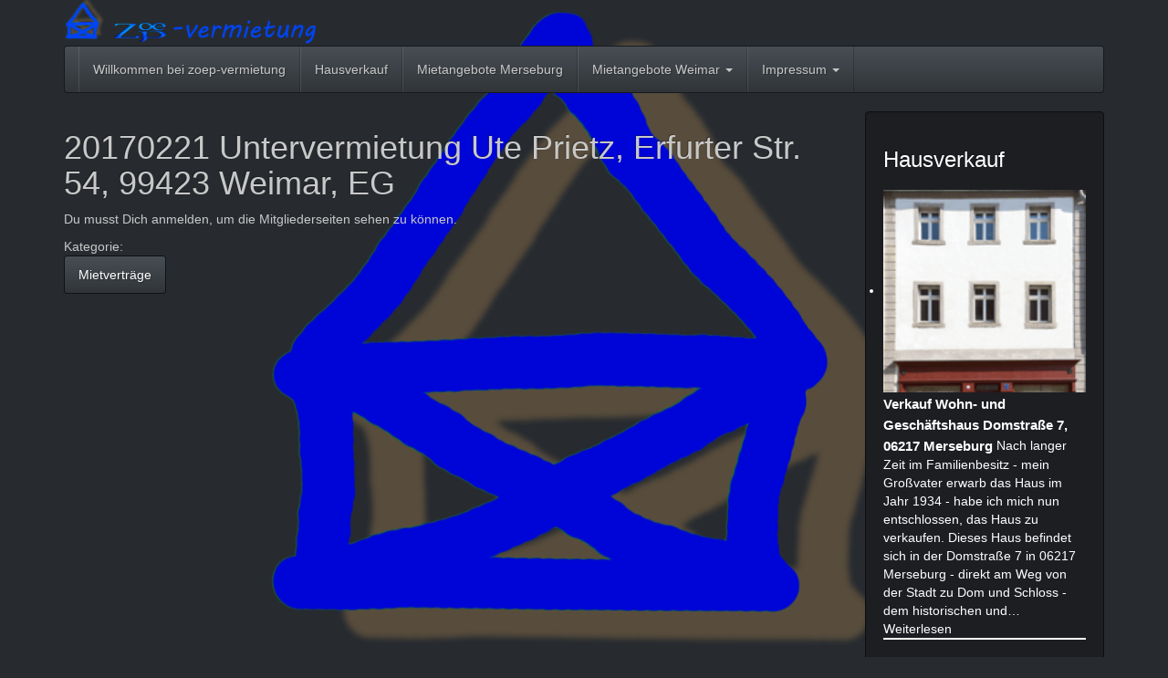

--- FILE ---
content_type: text/html; charset=UTF-8
request_url: https://www.zoep-vermietung.de/20170221-untervermietung-ute-prietz-erfurter-str-54-99423-weimar-eg/
body_size: 10458
content:
<!DOCTYPE html>
<html  lang="de">
    <head>
      <meta charset="UTF-8" />
      <meta name="description" content="">
      <meta name="viewport" content="width=device-width, initial-scale=1.0">
    <link rel="profile" href="http://gmpg.org/xfn/11">
	<link rel="pingback" href="https://www.zoep-vermietung.de/xmlrpc.php">
<script type="text/javascript">var tikvaHeaderImage = [{"url":"https:\/\/www.zoep-vermietung.de\/wp-content\/uploads\/2021\/01\/public_zoep-logo-1.png","height":127,"width":708,"thumbnail":"https:\/\/www.zoep-vermietung.de\/wp-content\/uploads\/2021\/01\/public_zoep-logo-1.png","id":6410,"dontscale":0},{"url":"https:\/\/www.zoep-vermietung.de\/wp-content\/uploads\/2017\/09\/Plone-zoep-logoB-e1505335671115.png","width":446,"height":80,"thumbnail":"","id":0,"dontscale":0},{"url":"https:\/\/www.zoep-vermietung.de\/wp-content\/uploads\/2017\/09\/Plone-zoep-logoB-e1505335671115.png","width":446,"height":80,"thumbnail":"","id":0,"dontscale":0},""]</script>        <style type="text/css">
         .subfooter a, .subfooter a:hover {
            color:  ;
        }

        </style>
        
        <title>20170221 Untervermietung Ute Prietz, Erfurter Str. 54, 99423 Weimar, EG &#8211; zoep-vermietung</title>
<meta name='robots' content='max-image-preview:large' />
<link rel='dns-prefetch' href='//www.zoep-vermietung.de' />
<link rel="alternate" type="application/rss+xml" title="zoep-vermietung &raquo; Feed" href="https://www.zoep-vermietung.de/feed/" />
<link rel="alternate" type="application/rss+xml" title="zoep-vermietung &raquo; Kommentar-Feed" href="https://www.zoep-vermietung.de/comments/feed/" />
<link rel="alternate" title="oEmbed (JSON)" type="application/json+oembed" href="https://www.zoep-vermietung.de/wp-json/oembed/1.0/embed?url=https%3A%2F%2Fwww.zoep-vermietung.de%2F20170221-untervermietung-ute-prietz-erfurter-str-54-99423-weimar-eg%2F" />
<link rel="alternate" title="oEmbed (XML)" type="text/xml+oembed" href="https://www.zoep-vermietung.de/wp-json/oembed/1.0/embed?url=https%3A%2F%2Fwww.zoep-vermietung.de%2F20170221-untervermietung-ute-prietz-erfurter-str-54-99423-weimar-eg%2F&#038;format=xml" />
<style id='wp-img-auto-sizes-contain-inline-css' type='text/css'>
img:is([sizes=auto i],[sizes^="auto," i]){contain-intrinsic-size:3000px 1500px}
/*# sourceURL=wp-img-auto-sizes-contain-inline-css */
</style>
<style id='wp-emoji-styles-inline-css' type='text/css'>

	img.wp-smiley, img.emoji {
		display: inline !important;
		border: none !important;
		box-shadow: none !important;
		height: 1em !important;
		width: 1em !important;
		margin: 0 0.07em !important;
		vertical-align: -0.1em !important;
		background: none !important;
		padding: 0 !important;
	}
/*# sourceURL=wp-emoji-styles-inline-css */
</style>
<style id='wp-block-library-inline-css' type='text/css'>
:root{--wp-block-synced-color:#7a00df;--wp-block-synced-color--rgb:122,0,223;--wp-bound-block-color:var(--wp-block-synced-color);--wp-editor-canvas-background:#ddd;--wp-admin-theme-color:#007cba;--wp-admin-theme-color--rgb:0,124,186;--wp-admin-theme-color-darker-10:#006ba1;--wp-admin-theme-color-darker-10--rgb:0,107,160.5;--wp-admin-theme-color-darker-20:#005a87;--wp-admin-theme-color-darker-20--rgb:0,90,135;--wp-admin-border-width-focus:2px}@media (min-resolution:192dpi){:root{--wp-admin-border-width-focus:1.5px}}.wp-element-button{cursor:pointer}:root .has-very-light-gray-background-color{background-color:#eee}:root .has-very-dark-gray-background-color{background-color:#313131}:root .has-very-light-gray-color{color:#eee}:root .has-very-dark-gray-color{color:#313131}:root .has-vivid-green-cyan-to-vivid-cyan-blue-gradient-background{background:linear-gradient(135deg,#00d084,#0693e3)}:root .has-purple-crush-gradient-background{background:linear-gradient(135deg,#34e2e4,#4721fb 50%,#ab1dfe)}:root .has-hazy-dawn-gradient-background{background:linear-gradient(135deg,#faaca8,#dad0ec)}:root .has-subdued-olive-gradient-background{background:linear-gradient(135deg,#fafae1,#67a671)}:root .has-atomic-cream-gradient-background{background:linear-gradient(135deg,#fdd79a,#004a59)}:root .has-nightshade-gradient-background{background:linear-gradient(135deg,#330968,#31cdcf)}:root .has-midnight-gradient-background{background:linear-gradient(135deg,#020381,#2874fc)}:root{--wp--preset--font-size--normal:16px;--wp--preset--font-size--huge:42px}.has-regular-font-size{font-size:1em}.has-larger-font-size{font-size:2.625em}.has-normal-font-size{font-size:var(--wp--preset--font-size--normal)}.has-huge-font-size{font-size:var(--wp--preset--font-size--huge)}.has-text-align-center{text-align:center}.has-text-align-left{text-align:left}.has-text-align-right{text-align:right}.has-fit-text{white-space:nowrap!important}#end-resizable-editor-section{display:none}.aligncenter{clear:both}.items-justified-left{justify-content:flex-start}.items-justified-center{justify-content:center}.items-justified-right{justify-content:flex-end}.items-justified-space-between{justify-content:space-between}.screen-reader-text{border:0;clip-path:inset(50%);height:1px;margin:-1px;overflow:hidden;padding:0;position:absolute;width:1px;word-wrap:normal!important}.screen-reader-text:focus{background-color:#ddd;clip-path:none;color:#444;display:block;font-size:1em;height:auto;left:5px;line-height:normal;padding:15px 23px 14px;text-decoration:none;top:5px;width:auto;z-index:100000}html :where(.has-border-color){border-style:solid}html :where([style*=border-top-color]){border-top-style:solid}html :where([style*=border-right-color]){border-right-style:solid}html :where([style*=border-bottom-color]){border-bottom-style:solid}html :where([style*=border-left-color]){border-left-style:solid}html :where([style*=border-width]){border-style:solid}html :where([style*=border-top-width]){border-top-style:solid}html :where([style*=border-right-width]){border-right-style:solid}html :where([style*=border-bottom-width]){border-bottom-style:solid}html :where([style*=border-left-width]){border-left-style:solid}html :where(img[class*=wp-image-]){height:auto;max-width:100%}:where(figure){margin:0 0 1em}html :where(.is-position-sticky){--wp-admin--admin-bar--position-offset:var(--wp-admin--admin-bar--height,0px)}@media screen and (max-width:600px){html :where(.is-position-sticky){--wp-admin--admin-bar--position-offset:0px}}

/*# sourceURL=wp-block-library-inline-css */
</style><style id='global-styles-inline-css' type='text/css'>
:root{--wp--preset--aspect-ratio--square: 1;--wp--preset--aspect-ratio--4-3: 4/3;--wp--preset--aspect-ratio--3-4: 3/4;--wp--preset--aspect-ratio--3-2: 3/2;--wp--preset--aspect-ratio--2-3: 2/3;--wp--preset--aspect-ratio--16-9: 16/9;--wp--preset--aspect-ratio--9-16: 9/16;--wp--preset--color--black: #000000;--wp--preset--color--cyan-bluish-gray: #abb8c3;--wp--preset--color--white: #ffffff;--wp--preset--color--pale-pink: #f78da7;--wp--preset--color--vivid-red: #cf2e2e;--wp--preset--color--luminous-vivid-orange: #ff6900;--wp--preset--color--luminous-vivid-amber: #fcb900;--wp--preset--color--light-green-cyan: #7bdcb5;--wp--preset--color--vivid-green-cyan: #00d084;--wp--preset--color--pale-cyan-blue: #8ed1fc;--wp--preset--color--vivid-cyan-blue: #0693e3;--wp--preset--color--vivid-purple: #9b51e0;--wp--preset--gradient--vivid-cyan-blue-to-vivid-purple: linear-gradient(135deg,rgb(6,147,227) 0%,rgb(155,81,224) 100%);--wp--preset--gradient--light-green-cyan-to-vivid-green-cyan: linear-gradient(135deg,rgb(122,220,180) 0%,rgb(0,208,130) 100%);--wp--preset--gradient--luminous-vivid-amber-to-luminous-vivid-orange: linear-gradient(135deg,rgb(252,185,0) 0%,rgb(255,105,0) 100%);--wp--preset--gradient--luminous-vivid-orange-to-vivid-red: linear-gradient(135deg,rgb(255,105,0) 0%,rgb(207,46,46) 100%);--wp--preset--gradient--very-light-gray-to-cyan-bluish-gray: linear-gradient(135deg,rgb(238,238,238) 0%,rgb(169,184,195) 100%);--wp--preset--gradient--cool-to-warm-spectrum: linear-gradient(135deg,rgb(74,234,220) 0%,rgb(151,120,209) 20%,rgb(207,42,186) 40%,rgb(238,44,130) 60%,rgb(251,105,98) 80%,rgb(254,248,76) 100%);--wp--preset--gradient--blush-light-purple: linear-gradient(135deg,rgb(255,206,236) 0%,rgb(152,150,240) 100%);--wp--preset--gradient--blush-bordeaux: linear-gradient(135deg,rgb(254,205,165) 0%,rgb(254,45,45) 50%,rgb(107,0,62) 100%);--wp--preset--gradient--luminous-dusk: linear-gradient(135deg,rgb(255,203,112) 0%,rgb(199,81,192) 50%,rgb(65,88,208) 100%);--wp--preset--gradient--pale-ocean: linear-gradient(135deg,rgb(255,245,203) 0%,rgb(182,227,212) 50%,rgb(51,167,181) 100%);--wp--preset--gradient--electric-grass: linear-gradient(135deg,rgb(202,248,128) 0%,rgb(113,206,126) 100%);--wp--preset--gradient--midnight: linear-gradient(135deg,rgb(2,3,129) 0%,rgb(40,116,252) 100%);--wp--preset--font-size--small: 13px;--wp--preset--font-size--medium: 20px;--wp--preset--font-size--large: 36px;--wp--preset--font-size--x-large: 42px;--wp--preset--spacing--20: 0.44rem;--wp--preset--spacing--30: 0.67rem;--wp--preset--spacing--40: 1rem;--wp--preset--spacing--50: 1.5rem;--wp--preset--spacing--60: 2.25rem;--wp--preset--spacing--70: 3.38rem;--wp--preset--spacing--80: 5.06rem;--wp--preset--shadow--natural: 6px 6px 9px rgba(0, 0, 0, 0.2);--wp--preset--shadow--deep: 12px 12px 50px rgba(0, 0, 0, 0.4);--wp--preset--shadow--sharp: 6px 6px 0px rgba(0, 0, 0, 0.2);--wp--preset--shadow--outlined: 6px 6px 0px -3px rgb(255, 255, 255), 6px 6px rgb(0, 0, 0);--wp--preset--shadow--crisp: 6px 6px 0px rgb(0, 0, 0);}:where(.is-layout-flex){gap: 0.5em;}:where(.is-layout-grid){gap: 0.5em;}body .is-layout-flex{display: flex;}.is-layout-flex{flex-wrap: wrap;align-items: center;}.is-layout-flex > :is(*, div){margin: 0;}body .is-layout-grid{display: grid;}.is-layout-grid > :is(*, div){margin: 0;}:where(.wp-block-columns.is-layout-flex){gap: 2em;}:where(.wp-block-columns.is-layout-grid){gap: 2em;}:where(.wp-block-post-template.is-layout-flex){gap: 1.25em;}:where(.wp-block-post-template.is-layout-grid){gap: 1.25em;}.has-black-color{color: var(--wp--preset--color--black) !important;}.has-cyan-bluish-gray-color{color: var(--wp--preset--color--cyan-bluish-gray) !important;}.has-white-color{color: var(--wp--preset--color--white) !important;}.has-pale-pink-color{color: var(--wp--preset--color--pale-pink) !important;}.has-vivid-red-color{color: var(--wp--preset--color--vivid-red) !important;}.has-luminous-vivid-orange-color{color: var(--wp--preset--color--luminous-vivid-orange) !important;}.has-luminous-vivid-amber-color{color: var(--wp--preset--color--luminous-vivid-amber) !important;}.has-light-green-cyan-color{color: var(--wp--preset--color--light-green-cyan) !important;}.has-vivid-green-cyan-color{color: var(--wp--preset--color--vivid-green-cyan) !important;}.has-pale-cyan-blue-color{color: var(--wp--preset--color--pale-cyan-blue) !important;}.has-vivid-cyan-blue-color{color: var(--wp--preset--color--vivid-cyan-blue) !important;}.has-vivid-purple-color{color: var(--wp--preset--color--vivid-purple) !important;}.has-black-background-color{background-color: var(--wp--preset--color--black) !important;}.has-cyan-bluish-gray-background-color{background-color: var(--wp--preset--color--cyan-bluish-gray) !important;}.has-white-background-color{background-color: var(--wp--preset--color--white) !important;}.has-pale-pink-background-color{background-color: var(--wp--preset--color--pale-pink) !important;}.has-vivid-red-background-color{background-color: var(--wp--preset--color--vivid-red) !important;}.has-luminous-vivid-orange-background-color{background-color: var(--wp--preset--color--luminous-vivid-orange) !important;}.has-luminous-vivid-amber-background-color{background-color: var(--wp--preset--color--luminous-vivid-amber) !important;}.has-light-green-cyan-background-color{background-color: var(--wp--preset--color--light-green-cyan) !important;}.has-vivid-green-cyan-background-color{background-color: var(--wp--preset--color--vivid-green-cyan) !important;}.has-pale-cyan-blue-background-color{background-color: var(--wp--preset--color--pale-cyan-blue) !important;}.has-vivid-cyan-blue-background-color{background-color: var(--wp--preset--color--vivid-cyan-blue) !important;}.has-vivid-purple-background-color{background-color: var(--wp--preset--color--vivid-purple) !important;}.has-black-border-color{border-color: var(--wp--preset--color--black) !important;}.has-cyan-bluish-gray-border-color{border-color: var(--wp--preset--color--cyan-bluish-gray) !important;}.has-white-border-color{border-color: var(--wp--preset--color--white) !important;}.has-pale-pink-border-color{border-color: var(--wp--preset--color--pale-pink) !important;}.has-vivid-red-border-color{border-color: var(--wp--preset--color--vivid-red) !important;}.has-luminous-vivid-orange-border-color{border-color: var(--wp--preset--color--luminous-vivid-orange) !important;}.has-luminous-vivid-amber-border-color{border-color: var(--wp--preset--color--luminous-vivid-amber) !important;}.has-light-green-cyan-border-color{border-color: var(--wp--preset--color--light-green-cyan) !important;}.has-vivid-green-cyan-border-color{border-color: var(--wp--preset--color--vivid-green-cyan) !important;}.has-pale-cyan-blue-border-color{border-color: var(--wp--preset--color--pale-cyan-blue) !important;}.has-vivid-cyan-blue-border-color{border-color: var(--wp--preset--color--vivid-cyan-blue) !important;}.has-vivid-purple-border-color{border-color: var(--wp--preset--color--vivid-purple) !important;}.has-vivid-cyan-blue-to-vivid-purple-gradient-background{background: var(--wp--preset--gradient--vivid-cyan-blue-to-vivid-purple) !important;}.has-light-green-cyan-to-vivid-green-cyan-gradient-background{background: var(--wp--preset--gradient--light-green-cyan-to-vivid-green-cyan) !important;}.has-luminous-vivid-amber-to-luminous-vivid-orange-gradient-background{background: var(--wp--preset--gradient--luminous-vivid-amber-to-luminous-vivid-orange) !important;}.has-luminous-vivid-orange-to-vivid-red-gradient-background{background: var(--wp--preset--gradient--luminous-vivid-orange-to-vivid-red) !important;}.has-very-light-gray-to-cyan-bluish-gray-gradient-background{background: var(--wp--preset--gradient--very-light-gray-to-cyan-bluish-gray) !important;}.has-cool-to-warm-spectrum-gradient-background{background: var(--wp--preset--gradient--cool-to-warm-spectrum) !important;}.has-blush-light-purple-gradient-background{background: var(--wp--preset--gradient--blush-light-purple) !important;}.has-blush-bordeaux-gradient-background{background: var(--wp--preset--gradient--blush-bordeaux) !important;}.has-luminous-dusk-gradient-background{background: var(--wp--preset--gradient--luminous-dusk) !important;}.has-pale-ocean-gradient-background{background: var(--wp--preset--gradient--pale-ocean) !important;}.has-electric-grass-gradient-background{background: var(--wp--preset--gradient--electric-grass) !important;}.has-midnight-gradient-background{background: var(--wp--preset--gradient--midnight) !important;}.has-small-font-size{font-size: var(--wp--preset--font-size--small) !important;}.has-medium-font-size{font-size: var(--wp--preset--font-size--medium) !important;}.has-large-font-size{font-size: var(--wp--preset--font-size--large) !important;}.has-x-large-font-size{font-size: var(--wp--preset--font-size--x-large) !important;}
/*# sourceURL=global-styles-inline-css */
</style>

<style id='classic-theme-styles-inline-css' type='text/css'>
/*! This file is auto-generated */
.wp-block-button__link{color:#fff;background-color:#32373c;border-radius:9999px;box-shadow:none;text-decoration:none;padding:calc(.667em + 2px) calc(1.333em + 2px);font-size:1.125em}.wp-block-file__button{background:#32373c;color:#fff;text-decoration:none}
/*# sourceURL=/wp-includes/css/classic-themes.min.css */
</style>
<link rel='stylesheet' id='photocrati-image_protection-css-css' href='https://www.zoep-vermietung.de/wp-content/plugins/nextgen-gallery-pro/static/Display/ImageProtection/style.css?ver=2.2.0' type='text/css' media='all' />
<link rel='stylesheet' id='cryptx-styles-css' href='https://www.zoep-vermietung.de/wp-content/plugins/cryptx/css/cryptx.css?ver=4.0.10' type='text/css' media='all' />
<link rel='stylesheet' id='parent-style-css' href='https://www.zoep-vermietung.de/wp-content/themes/tikva/style.css?ver=6.9' type='text/css' media='all' />
<link rel='stylesheet' id='bootstrap-styles-css' href='https://www.zoep-vermietung.de/wp-content/themes/tikva/css/design/slate_accessibility_ready.min.css?ver=20160418' type='text/css' media='all' />
<link rel='stylesheet' id='tikva-style-css' href='https://www.zoep-vermietung.de/wp-content/themes/tikva-child/style.css?ver=6.9' type='text/css' media='all' />
<link rel='stylesheet' id='font-awesome-css' href='https://www.zoep-vermietung.de/wp-content/themes/tikva/css/font-awesome/css/font-awesome.min.css?ver=6.9' type='text/css' media='all' />
<link rel='stylesheet' id='tikva-default-style-css' href='https://www.zoep-vermietung.de/wp-content/themes/tikva/css/default.css?ver=6.9' type='text/css' media='all' />
<style id='tikva-default-style-inline-css' type='text/css'>

                .carousel-caption-left {
                text-align: left !important;
            }
            .carousel-caption-right {
                text-align: right !important;
            }
            .tikva-slider {
                margin-bottom: 10px;
            }
/*# sourceURL=tikva-default-style-inline-css */
</style>
<link rel='stylesheet' id='tablepress-default-css' href='https://www.zoep-vermietung.de/wp-content/plugins/tablepress/css/build/default.css?ver=3.2.6' type='text/css' media='all' />
<script type="text/javascript" src="https://www.zoep-vermietung.de/wp-includes/js/jquery/jquery.min.js?ver=3.7.1" id="jquery-core-js"></script>
<script type="text/javascript" src="https://www.zoep-vermietung.de/wp-includes/js/jquery/jquery-migrate.min.js?ver=3.4.1" id="jquery-migrate-js"></script>
<script type="text/javascript" src="https://www.zoep-vermietung.de/wp-content/plugins/nextgen-gallery-pro/static/Display/ImageProtection/pressure.js?ver=4.0.1" id="pressure-js"></script>
<script type="text/javascript" id="photocrati-image_protection-js-js-extra">
/* <![CDATA[ */
var photocrati_image_protection_global = {"enabled":"1"};
//# sourceURL=photocrati-image_protection-js-js-extra
/* ]]> */
</script>
<script type="text/javascript" src="https://www.zoep-vermietung.de/wp-content/plugins/nextgen-gallery-pro/static/Display/ImageProtection/main.js?ver=2.2.0" id="photocrati-image_protection-js-js"></script>
<script type="text/javascript" id="cryptx-js-js-extra">
/* <![CDATA[ */
var cryptxConfig = {"iterations":"10000","keyLength":"32","ivLength":"16","saltLength":"16","cipher":"aes-256-gcm"};
//# sourceURL=cryptx-js-js-extra
/* ]]> */
</script>
<script type="text/javascript" src="https://www.zoep-vermietung.de/wp-content/plugins/cryptx/js/cryptx.min.js?ver=4.0.10" id="cryptx-js-js"></script>
<link rel="https://api.w.org/" href="https://www.zoep-vermietung.de/wp-json/" /><link rel="alternate" title="JSON" type="application/json" href="https://www.zoep-vermietung.de/wp-json/wp/v2/posts/6675" /><link rel="EditURI" type="application/rsd+xml" title="RSD" href="https://www.zoep-vermietung.de/xmlrpc.php?rsd" />
<meta name="generator" content="WordPress 6.9" />
<link rel="canonical" href="https://www.zoep-vermietung.de/20170221-untervermietung-ute-prietz-erfurter-str-54-99423-weimar-eg/" />
<link rel='shortlink' href='https://www.zoep-vermietung.de/?p=6675' />
	<style type="text/css" id="tikva-header-css">

		#site-header-text, #site-description {
                    display: none;
		}
	</style>
	<style type="text/css" id="custom-background-css">
body.custom-background { background-image: url("https://www.zoep-vermietung.de/wp-content/uploads/2021/01/public_Hintergrund-1.png"); background-position: center center; background-size: contain; background-repeat: no-repeat; background-attachment: fixed; }
</style>
	<link rel="icon" href="https://www.zoep-vermietung.de/wp-content/uploads/2017/09/logo2-144x144.png" sizes="32x32" />
<link rel="icon" href="https://www.zoep-vermietung.de/wp-content/uploads/2017/09/logo2-144x144.png" sizes="192x192" />
<link rel="apple-touch-icon" href="https://www.zoep-vermietung.de/wp-content/uploads/2017/09/logo2-144x144.png" />
<meta name="msapplication-TileImage" content="https://www.zoep-vermietung.de/wp-content/uploads/2017/09/logo2-144x144.png" />
<style id="sccss">/* Enter Your Custom CSS Here*/
/*#site-header-image {
	height:4em;
	width:100%;
}*/

/* Plugin "List category posts" */
.display-posts-listing {
	text-align:left;
	padding-bottom:.7em;
  padding-left: 0px;
}

.display-posts-listing li {
	border-bottom: 2px solid #ffffff;
	padding-top:10px;
}

.display-posts-listing a.title {
	line-height: 1.5;
	padding-top: .3em;
	font-size: 110%;
  font-weight: bold;
}

.display-posts-listing ::marker {
  line-height: 1.5;
	padding-top: .3em;
	color: #000;
}

.display-posts-listing img.attachment-thumbnail.size-thumbnail.wp-post-image {
	width: 250px;
}
/* Ende Plugin "List category posts" */

/* Beitragsbild auf Hauptseite ausblenden, da es nur in der Seitenleiste benötigt wir */
img.attachment-medium.size-medium.wp-post-image {
	display:none;
}

.zp_einzbild_links .nextgen_pro_thumbnail_grid,
.zp_einzbild_links_s .nextgen_pro_thumbnail_grid, 
.zp_einzbild_links_240 .nextgen_pro_thumbnail_grid {
  padding-top:5px;
}

.zp_einzbild_rechts .nextgen_pro_thumbnail_grid,
.zp_einzbild_rechts_s .nextgen_pro_thumbnail_grid,
.zp_einzbild_rechts_240 .nextgen_pro_thumbnail_grid {
  padding-top:5px;
}

/* Navigation ausblenden */
.nextgen_pro_thumbnail_grid  .ngg-navigation {
  font-size: .9em !important;
  clear: both !important;
  display: none !important;
  padding-top: 0;
  padding-bottom: 0;
  text-align: center;
}

.zp_b_teil {
  float: none; 
  width: 100%;
  margin: 0;
  padding: 0;
  display: inline;
}

.zp_einzbild_links {
  width: 300px;
  float: left; 
  padding-right: 15px;
  text-align: center;
  font-size: 75%;
}

.zp_einzbild_rechts {
  width: 300px;
  float: right; 
  padding-left: 15px;
  text-align: center;
  font-size: 75%;
}

.zp_einzbild_links_240 {
  width: 240px;
  float: left; 
  padding-right: 20px;
  text-align: center;
  font-size: 75%;
}

.zp_einzbild_rechts_240 {
  width: 240px;
  float: right; 
  padding-left: 20px;
  text-align: center;
  font-size: 75%;  
}

/* Senkrecht Bild */
.zp_einzbild_links_s {
  width: 230px;
  float: left; 
  padding-right: 15px;
  text-align: center;
  font-size: 75%;
}

.zp_einzbild_rechts_s {
  width: 230px;
  float: right; 
  padding-left: 15px;
  text-align: center;
  font-size: 75%;
}

/*.zp_text_rechts {
  margin-left: 10px;
}*/



/* zoep-vermietung Titel */
#site-header-image {
    box-shadow: #000 0em 0em 0em;
    width: 25%;
    height: 25%;
    margin-left:-15px;
}

article:not(.show-meta) div.entry-meta {
  display: none;
}

html {
  overflow-x: hidden;
}

/* Bildunterschrift Erf54 OG2 */
.foogallery .fg-caption-desc {
  text-align: center;
  padding-top: 10px;
  background-color: #555;
}

.tos-caption > div {
    visibility: hidden;
}</style>        
        <!-- HTML5 shim and Respond.js IE8 support of HTML5 elements and media queries -->
        <!--[if lt IE 9]>
        <script src="//oss.maxcdn.com/html5shiv/3.7.2/html5shiv.min.js"></script>
        <script src="//oss.maxcdn.com/respond/1.4.2/respond.min.js"></script>
        <![endif]-->

<link rel='stylesheet' id='pdf-fullscreen-css' href='https://www.zoep-vermietung.de/wp-content/plugins/PDFEmbedder-premium/assets/css/pdfemb-fullscreen.min.css?ver=5.3.2' type='text/css' media='all' />
</head>


    <body class="wp-singular post-template-default single single-post postid-6675 single-format-standard custom-background wp-theme-tikva wp-child-theme-tikva-child">
    <div id="skip-link"><a href="#content" class="sr-only element-focusable">Zum Hauptinhalt springen</a></div>

      
    <div id="header" role="banner" style="background-color: ;  color: #blank;">

<div class="container">
    
    <div class="masthead col-md-12 col-sm-12">
        <h1 id="site-header-text"><a class="header-url" style=" color: #blank;" href="https://www.zoep-vermietung.de/">zoep-vermietung</a></h1>
        <h2 id="site-description"></h2>
         <div id="site-header">
                <a href="https://www.zoep-vermietung.de/" rel="home">
                    <img id="site-header-image" src="https://www.zoep-vermietung.de/wp-content/uploads/2021/01/public_zoep-logo-1.png" width="1" height="1" data-width="708" data-height="127" alt="Header-Bild - Link zur Homepage">
                </a>
            </div>
    
    </div>
 </div>
<div class="container">
    <!-- Fixed navbar -->
    <div class="navbar  navbar-default " role="navigation">
           <div id="navbar-header" class="navbar-header">
                <div id="navbar-toggle-screenreader"><a href="#" class="sr-only element-focusable" data-toggle="collapse" data-target=".navbar-collapse">Navigation ein-/ausblenden</a></div>

                <button type="button" class="navbar-toggle" data-toggle="collapse" data-target=".navbar-collapse">
                <span class="sr-only">Navigation ein-/ausblenden</span>
                    <span class="icon-bar"></span>
                    <span class="icon-bar"></span>
                    <span class="icon-bar"></span>
                </button>

                            </div>
            <div class="navbar-collapse collapse">
                <ul class="nav navbar-nav">
                    <li id="nav-menu-item-5462" class="main-menu-item  menu-item-even menu-item-depth-0 menu-item menu-item-type-post_type menu-item-object-page menu-item-home"><a href="https://www.zoep-vermietung.de/" class="menu-link main-menu-link">Willkommen bei zoep-vermietung</a></li>
<li id="nav-menu-item-6821" class="main-menu-item  menu-item-even menu-item-depth-0 menu-item menu-item-type-taxonomy menu-item-object-category"><a href="https://www.zoep-vermietung.de/category/hausverkauf/" class="menu-link main-menu-link">Hausverkauf</a></li>
<li id="nav-menu-item-5534" class="main-menu-item  menu-item-even menu-item-depth-0 menu-item menu-item-type-taxonomy menu-item-object-category"><a href="https://www.zoep-vermietung.de/category/mietangebote_merseburg/" class="menu-link main-menu-link">Mietangebote Merseburg</a></li>
<li id="nav-menu-item-5535" class="main-menu-item  menu-item-even menu-item-depth-0 menu-item menu-item-type-taxonomy menu-item-object-category menu-item-has-children dropdown"><a href="https://www.zoep-vermietung.de/category/mietangebote_weimar/" class="dropdown-toggle" data-toggle="dropdown" class="menu-link main-menu-link">Mietangebote Weimar <b class="caret"></b></a>
<ul class="dropdown-menu">
	<li id="nav-menu-item-5536" class="sub-menu-item  menu-item-odd menu-item-depth-1 menu-item menu-item-type-taxonomy menu-item-object-category"><a href="https://www.zoep-vermietung.de/category/mietangebote_weimar/weimar_erfurter_str_54/" class="menu-link sub-menu-link">Weimar, Erfurter Str. 54</a></li>
	<li id="nav-menu-item-5538" class="sub-menu-item  menu-item-odd menu-item-depth-1 menu-item menu-item-type-taxonomy menu-item-object-category"><a href="https://www.zoep-vermietung.de/category/mietangebote_weimar/weimar_luetzendorfer/" class="menu-link sub-menu-link">Weimar, Lützendorfer Straße</a></li>
	<li id="nav-menu-item-5537" class="sub-menu-item  menu-item-odd menu-item-depth-1 menu-item menu-item-type-taxonomy menu-item-object-category"><a href="https://www.zoep-vermietung.de/category/mietangebote_weimar/weimar_luetzendorfer_stellplaetze/" class="menu-link sub-menu-link">Weimar, Lützendorfer &#8211; Stellplätze</a></li>
</ul>
</li>
<li id="nav-menu-item-6402" class="main-menu-item  menu-item-even menu-item-depth-0 menu-item menu-item-type-post_type menu-item-object-page menu-item-has-children dropdown"><a href="https://www.zoep-vermietung.de/impressum/" class="dropdown-toggle" data-toggle="dropdown" class="menu-link main-menu-link">Impressum <b class="caret"></b></a>
<ul class="dropdown-menu">
	<li id="nav-menu-item-5906" class="sub-menu-item  menu-item-odd menu-item-depth-1 menu-item menu-item-type-custom menu-item-object-custom"><a href="https://www.zoep-vermietung.de/impressum/#verantwortlichkeit" class="menu-link sub-menu-link">Verantwortlichkeit</a></li>
	<li id="nav-menu-item-5903" class="sub-menu-item  menu-item-odd menu-item-depth-1 menu-item menu-item-type-custom menu-item-object-custom"><a href="https://www.zoep-vermietung.de/impressum/#kontakt" class="menu-link sub-menu-link">Kontakt</a></li>
	<li id="nav-menu-item-5904" class="sub-menu-item  menu-item-odd menu-item-depth-1 menu-item menu-item-type-custom menu-item-object-custom"><a href="https://www.zoep-vermietung.de/impressum/#haftungsausschluss" class="menu-link sub-menu-link">Haftungsausschluss</a></li>
	<li id="nav-menu-item-5905" class="sub-menu-item  menu-item-odd menu-item-depth-1 menu-item menu-item-type-custom menu-item-object-custom"><a href="https://www.zoep-vermietung.de/impressum/#datenschutzerklärung" class="menu-link sub-menu-link">Datenschutzerklärung</a></li>
	<li id="nav-menu-item-6404" class="sub-menu-item  menu-item-odd menu-item-depth-1 menu-item menu-item-type-custom menu-item-object-custom"><a href="https://www.zoep-vermietung.de/impressum/#streit" class="menu-link sub-menu-link">Streitbeilegung</a></li>
</ul>
</li>


                </ul>
            </div><!--/.nav-collapse -->

                </div> <!-- end navbar-->

</div> <!-- container -->
    </div> <!-- header in default navbar -->

      


 <div class="container">
 
      
<div id="main" class="site-main">

	 <div class="row">
 
		 <div id="main-content" class="main-content">
 
			  
			 <div class="col-md-9 col-sm-8">
 
				 <div id="primary" class="content-area">
					 <div id="content" class="site-content" role="main">
 
					 
<article id="post-6675" class="post-6675 post type-post status-publish format-standard hentry category-mietvertraege">
	
	<header class="entry-header">

        <h1 class="entry-title">20170221 Untervermietung Ute Prietz, Erfurter Str. 54, 99423 Weimar, EG</h1>
		<div class="entry-meta">
			<span class="entry-date"><a href="https://www.zoep-vermietung.de/20170221-untervermietung-ute-prietz-erfurter-str-54-99423-weimar-eg/" rel="bookmark"><span class="byline-icon fa fa-clock-o" aria-hidden="true"></span><span class="screen-reader-text">Datum: </span><time class="entry-date" datetime="2017-02-21T20:53:54+01:00">21. Februar 2017</time></a></span>&nbsp;&nbsp;&nbsp;<span class="byline"><span class="author vcard"><a class="url fn n" href="https://www.zoep-vermietung.de/author/hjz-red/" rel="author"><span class="byline-icon fa fa-user" aria-hidden="true"></span><span class="screen-reader-text">Autor: </span>Dr. Hans-Jörg Zöllner</a></span></span>		</div><!-- .entry-meta -->
	</header><!-- .entry-header -->

		<div class="entry-content">
		<div class="members-access-error">
<p class="restricted">Du musst Dich anmelden, um die Mitgliederseiten sehen zu können.</p>
</div>
	</div><!-- .entry-content -->
	
	<div>Kategorie:<ul class="nav nav-pills"><li><a href="https://www.zoep-vermietung.de/category/mieterinformationen/mietvertraege/"
                title="Alle Artikel in Mietverträge ansehen">Mietverträge</a></li></ul></div></article><!-- #post-## -->

					 </div><!-- #content -->
				 </div><!-- #primary -->
 
			 </div>
 
			 					 <div class="col-md-3 col-sm-4">
						 <div id="secondary">

	
		<div id="primary-sidebar" class="primary-sidebar widget-area" role="complementary">
		<div id="text-4" style=" color: #ffffff;" class="well widget widget_text"><h3 class="widgettitle">Hausverkauf</h3>
			<div class="textwidget"><ul class="display-posts-listing"><li class="listing-item"><a class="image" href="https://www.zoep-vermietung.de/unser-mietobjekt-domstrasse-7-06217-merseburg/"><img loading="lazy" decoding="async" width="150" height="150" src="https://www.zoep-vermietung.de/wp-content/uploads/2017/01/D700-20120324_0170A-small-150x150.png" class="attachment-thumbnail size-thumbnail wp-post-image" alt="" /></a> <a class="title" href="https://www.zoep-vermietung.de/unser-mietobjekt-domstrasse-7-06217-merseburg/">Verkauf Wohn- und Geschäftshaus Domstraße 7, 06217 Merseburg</a> <span class="excerpt">Nach langer Zeit im Familienbesitz - mein Großvater erwarb das Haus im Jahr 1934 - habe ich mich nun entschlossen, das Haus zu verkaufen. Dieses Haus befindet sich in der Domstraße 7 in 06217 Merseburg - direkt am Weg von der Stadt zu Dom und Schloss - dem historischen und&hellip; <a class="excerpt-more" href="https://www.zoep-vermietung.de/unser-mietobjekt-domstrasse-7-06217-merseburg/">Weiterlesen</a></span></li></ul>
</div>
		</div>
<div id="text-3" style=" color: #ffffff;" class="well widget widget_text"><h3 class="widgettitle">Mietangebote</h3>
			<div class="textwidget"><ul class="display-posts-listing"><li class="listing-item"><a class="image" href="https://www.zoep-vermietung.de/stellplaetze-weimar-luetzendorfer-str/"><img loading="lazy" decoding="async" width="150" height="150" src="https://www.zoep-vermietung.de/wp-content/uploads/2021/01/public_1024-A0026-Parkplatz-20160506_105718-150x150.jpg" class="attachment-thumbnail size-thumbnail wp-post-image" alt="" /></a> <a class="title" href="https://www.zoep-vermietung.de/stellplaetze-weimar-luetzendorfer-str/">Stellplätze, Weimar, Lützendorfer Str.</a> <span class="excerpt">In unmittelbarer Nähe der Häuser 1 bis 6 der Lützendorfer Str. 28 - 50 bieten wir verschiedene Stellplätze hinter dem Gebäude der Lützendorfer Str. 50 zur Nutzung an. Das Stellplatzareal schließt auf der anderen Seite unmittelbar an die Bloisstraße an. Damit steht Ihnen Ihr Fahrzeug nach kurzem Weg sofort zur&hellip; <a class="excerpt-more" href="https://www.zoep-vermietung.de/stellplaetze-weimar-luetzendorfer-str/">Weiterlesen</a></span></li><li class="listing-item"><a class="image" href="https://www.zoep-vermietung.de/zur-zeit-ist-leider-in-der-dom-str-7-nichts-frei/"><img loading="lazy" decoding="async" width="150" height="150" src="https://www.zoep-vermietung.de/wp-content/uploads/2017/01/D700-20120324_0170A-small-150x150.png" class="attachment-thumbnail size-thumbnail wp-post-image" alt="" /></a> <a class="title" href="https://www.zoep-vermietung.de/zur-zeit-ist-leider-in-der-dom-str-7-nichts-frei/">Zur Zeit ist leider in der Dom Str. 7 nichts frei &#8230;</a> <span class="excerpt">Ein wenig über das Haus Wenn verfügbar, bieten wir auf den rechts auswählbaren Seiten das Ladengeschäft bzw. die Wohnungen zur Miete an. Wenn alles vermietet ist, gibt es keine Seite, außer der Einleitungsseite und dem Hinweis, das  zur Zeit keine Mieteinheiten verfügbar sind. Dieses Haus befindet sich in der Domstraße&hellip; <a class="excerpt-more" href="https://www.zoep-vermietung.de/zur-zeit-ist-leider-in-der-dom-str-7-nichts-frei/">Weiterlesen</a></span></li><li class="listing-item"><a class="image" href="https://www.zoep-vermietung.de/zur-zeit-ist-leider-in-der-luetzendorfer-str-50-nichts-frei/"><img loading="lazy" decoding="async" width="150" height="150" src="https://www.zoep-vermietung.de/wp-content/uploads/2017/01/1020-A0032-Haus1-20160506_112558-small-150x150.jpg" class="attachment-thumbnail size-thumbnail wp-post-image" alt="" /></a> <a class="title" href="https://www.zoep-vermietung.de/zur-zeit-ist-leider-in-der-luetzendorfer-str-50-nichts-frei/">Zur Zeit sind Wohnungen in der Lützendorfer Straße leider nicht frei &#8230;</a> <span class="excerpt">Wenn verfügbar, bieten wir unterhalb auf dieser Seite unsere Wohnungen in der Lützendorfer Str. und Stellplätze zur Miete an. Wenn alles vermietet ist, gibt es keine Seite, außer dieser Einleitungsseite. Die Wohnungen und Stellplätze befinden sich in der Lützendorfer Straße in 99427 Weimar - nahe dem Weg vom Ettersberg zum&hellip; <a class="excerpt-more" href="https://www.zoep-vermietung.de/zur-zeit-ist-leider-in-der-luetzendorfer-str-50-nichts-frei/">Weiterlesen</a></span></li><li class="listing-item"><a class="image" href="https://www.zoep-vermietung.de/zur-zeit-ist-leider-in-der-erfurter-str-54-nichts-frei/"><img loading="lazy" decoding="async" width="150" height="150" src="https://www.zoep-vermietung.de/wp-content/uploads/2023/11/20230917_141822_20230917-256x300-1-150x150.jpg" class="attachment-thumbnail size-thumbnail wp-post-image" alt="" /></a> <a class="title" href="https://www.zoep-vermietung.de/zur-zeit-ist-leider-in-der-erfurter-str-54-nichts-frei/">Zur Zeit ist leider in der Erfurter Str. 54 nichts frei &#8230;</a> <span class="excerpt">Wenn verfügbar, bieten wir auf den rechts auswählbaren Seiten Wohnungen zur Miete an. Wenn alles vermietet ist, gibt es keine Seite, außer der Einleitungsseite. Dieses Haus befindet sich in der Erfurter Straße 54 in 99423 Weimar - direkt am Weg zum Deutschen Nationaltheater - dem Beginn des historischen und kulturellen&hellip; <a class="excerpt-more" href="https://www.zoep-vermietung.de/zur-zeit-ist-leider-in-der-erfurter-str-54-nichts-frei/">Weiterlesen</a></span></li></ul>
</div>
		</div>
<div id="members-widget-login-3" style=" color: #ffffff;" class="well widget login"><h3 class="widgettitle">Anmelden</h3>
<p>Bitte anmelden, um zu den Mieterinformationen zu gelangen</p>
<div class="members-login-form"><form name="loginform" id="loginform" action="https://www.zoep-vermietung.de/wp-login.php" method="post"><p class="login-username">
				<label for="user_login">Benutzer</label>
				<input type="text" name="log" id="user_login" autocomplete="username" class="input" value="" size="20" />
			</p><p class="login-password">
				<label for="user_pass">Passwort</label>
				<input type="password" name="pwd" id="user_pass" autocomplete="current-password" spellcheck="false" class="input" value="" size="20" />
			</p><p class="login-remember"><label><input name="rememberme" type="checkbox" id="rememberme" value="forever" checked="checked" /> Angemeldet bleiben</label></p><p class="login-submit">
				<input type="submit" name="wp-submit" id="wp-submit" class="button button-primary" value="Anmelden" />
				<input type="hidden" name="redirect_to" value="https://www.zoep-vermietung.de/20170221-untervermietung-ute-prietz-erfurter-str-54-99423-weimar-eg/" />
			</p><input type="hidden" name="members_redirect_to" value="1" /></form></div></div>
	</div><!-- #primary-sidebar -->
	</div><!-- #secondary -->
					 </div>
				  
  
		 </div><!-- #main-content -->
 
	 </div><!-- row -->


	 </div><!-- #main -->
 </div><!-- container -->
  
	


<div class="site-footer-1" style="">

	<div role="complementary" class="container">
    
	</div>

</div><!-- end site-footer-1 -->

<div class="subfooter" style="">
<div class="container">

    <footer id="colophonsub" class="site-footer" role="contentinfo">
    <div class="site-info">
        Powered + Copyright © 2021 <a href="https://zoep-entertainment.de">zoep-entertainment.de</a> - Alle Rechte vorbehalten.        </div><!-- .site-info -->
    </footer><!-- #colophonsub -->

</div>
</div>
        

<script type="speculationrules">
{"prefetch":[{"source":"document","where":{"and":[{"href_matches":"/*"},{"not":{"href_matches":["/wp-*.php","/wp-admin/*","/wp-content/uploads/*","/wp-content/*","/wp-content/plugins/*","/wp-content/themes/tikva-child/*","/wp-content/themes/tikva/*","/*\\?(.+)"]}},{"not":{"selector_matches":"a[rel~=\"nofollow\"]"}},{"not":{"selector_matches":".no-prefetch, .no-prefetch a"}}]},"eagerness":"conservative"}]}
</script>
<script type="text/javascript" src="https://www.zoep-vermietung.de/wp-content/themes/tikva/js/bootstrap.min.js?ver=3.3.7" id="bootstrap-js"></script>
<script type="text/javascript" src="https://www.zoep-vermietung.de/wp-content/themes/tikva/js/functions.js?ver=20160410" id="tikva-script-js"></script>
<script id="wp-emoji-settings" type="application/json">
{"baseUrl":"https://s.w.org/images/core/emoji/17.0.2/72x72/","ext":".png","svgUrl":"https://s.w.org/images/core/emoji/17.0.2/svg/","svgExt":".svg","source":{"concatemoji":"https://www.zoep-vermietung.de/wp-includes/js/wp-emoji-release.min.js?ver=6.9"}}
</script>
<script type="module">
/* <![CDATA[ */
/*! This file is auto-generated */
const a=JSON.parse(document.getElementById("wp-emoji-settings").textContent),o=(window._wpemojiSettings=a,"wpEmojiSettingsSupports"),s=["flag","emoji"];function i(e){try{var t={supportTests:e,timestamp:(new Date).valueOf()};sessionStorage.setItem(o,JSON.stringify(t))}catch(e){}}function c(e,t,n){e.clearRect(0,0,e.canvas.width,e.canvas.height),e.fillText(t,0,0);t=new Uint32Array(e.getImageData(0,0,e.canvas.width,e.canvas.height).data);e.clearRect(0,0,e.canvas.width,e.canvas.height),e.fillText(n,0,0);const a=new Uint32Array(e.getImageData(0,0,e.canvas.width,e.canvas.height).data);return t.every((e,t)=>e===a[t])}function p(e,t){e.clearRect(0,0,e.canvas.width,e.canvas.height),e.fillText(t,0,0);var n=e.getImageData(16,16,1,1);for(let e=0;e<n.data.length;e++)if(0!==n.data[e])return!1;return!0}function u(e,t,n,a){switch(t){case"flag":return n(e,"\ud83c\udff3\ufe0f\u200d\u26a7\ufe0f","\ud83c\udff3\ufe0f\u200b\u26a7\ufe0f")?!1:!n(e,"\ud83c\udde8\ud83c\uddf6","\ud83c\udde8\u200b\ud83c\uddf6")&&!n(e,"\ud83c\udff4\udb40\udc67\udb40\udc62\udb40\udc65\udb40\udc6e\udb40\udc67\udb40\udc7f","\ud83c\udff4\u200b\udb40\udc67\u200b\udb40\udc62\u200b\udb40\udc65\u200b\udb40\udc6e\u200b\udb40\udc67\u200b\udb40\udc7f");case"emoji":return!a(e,"\ud83e\u1fac8")}return!1}function f(e,t,n,a){let r;const o=(r="undefined"!=typeof WorkerGlobalScope&&self instanceof WorkerGlobalScope?new OffscreenCanvas(300,150):document.createElement("canvas")).getContext("2d",{willReadFrequently:!0}),s=(o.textBaseline="top",o.font="600 32px Arial",{});return e.forEach(e=>{s[e]=t(o,e,n,a)}),s}function r(e){var t=document.createElement("script");t.src=e,t.defer=!0,document.head.appendChild(t)}a.supports={everything:!0,everythingExceptFlag:!0},new Promise(t=>{let n=function(){try{var e=JSON.parse(sessionStorage.getItem(o));if("object"==typeof e&&"number"==typeof e.timestamp&&(new Date).valueOf()<e.timestamp+604800&&"object"==typeof e.supportTests)return e.supportTests}catch(e){}return null}();if(!n){if("undefined"!=typeof Worker&&"undefined"!=typeof OffscreenCanvas&&"undefined"!=typeof URL&&URL.createObjectURL&&"undefined"!=typeof Blob)try{var e="postMessage("+f.toString()+"("+[JSON.stringify(s),u.toString(),c.toString(),p.toString()].join(",")+"));",a=new Blob([e],{type:"text/javascript"});const r=new Worker(URL.createObjectURL(a),{name:"wpTestEmojiSupports"});return void(r.onmessage=e=>{i(n=e.data),r.terminate(),t(n)})}catch(e){}i(n=f(s,u,c,p))}t(n)}).then(e=>{for(const n in e)a.supports[n]=e[n],a.supports.everything=a.supports.everything&&a.supports[n],"flag"!==n&&(a.supports.everythingExceptFlag=a.supports.everythingExceptFlag&&a.supports[n]);var t;a.supports.everythingExceptFlag=a.supports.everythingExceptFlag&&!a.supports.flag,a.supports.everything||((t=a.source||{}).concatemoji?r(t.concatemoji):t.wpemoji&&t.twemoji&&(r(t.twemoji),r(t.wpemoji)))});
//# sourceURL=https://www.zoep-vermietung.de/wp-includes/js/wp-emoji-loader.min.js
/* ]]> */
</script>
<div id="media-width-detection-element"></div>
</body>
</html>	 
 
 
 



    
<!-- Performance optimized by Redis Object Cache. Learn more: https://wprediscache.com -->


--- FILE ---
content_type: text/css
request_url: https://www.zoep-vermietung.de/wp-content/themes/tikva-child/style.css?ver=6.9
body_size: 216
content:
/*
 Theme Name:   zoep's tikva 
 Theme URI:    http://zoep-vermietung.de
 Description:  Extends tikva theme with zoep customized functionality
 Author:       Christian Z.
 Author URI:   https://zoep.de
 Template:     tikva
 Version:      1.0.0
 License:      GNU General Public License v2 or later
 License URI:  http://www.gnu.org/licenses/gpl-2.0.html
 Tags:         light, dark, two-columns, right-sidebar, responsive-layout, accessibility-ready
 Text Domain:  tikva
 */
